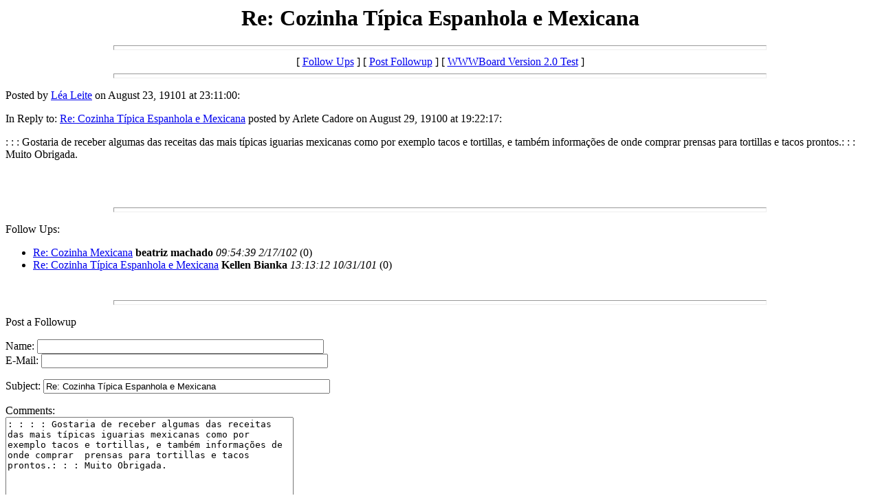

--- FILE ---
content_type: text/html
request_url: http://www.gastronomias.com/messages/1494.html
body_size: 2794
content:
<html>
  <head>
    <title>Re: Cozinha T�pica Espanhola e Mexicana</title>
  </head>
  <body>
    <center>
      <h1>Re: Cozinha T�pica Espanhola e Mexicana</h1>
    </center>
<hr size=7 width=75%>
<center>[ <a href="#followups">Follow Ups</a> ] [ <a href="#postfp">Post Followup</a> ] [ <a href="http://208.230.137.46//wwwboard.html">WWWBoard Version 2.0 Test</a> ]</center>
<hr size=7 width=75%><p>
Posted by <a href="mailto:leanalin@bol.com.br">L�a Leite</a> on August 23, 19101 at 23:11:00:<p>
In Reply to: <a href="708.html">Re: Cozinha T�pica Espanhola e Mexicana</a> posted by Arlete Cadore on August 29, 19100 at 19:22:17:<p>
: : : Gostaria de receber algumas das receitas das mais t�picas iguarias mexicanas como por exemplo tacos e tortillas, e tamb�m informa��es de onde comprar  prensas para tortillas e tacos prontos.: : : Muito Obrigada.<p>
<br>
<br><hr size=7 width=75%><p>
<a name="followups">Follow Ups:</a><br>
<ul><!--insert: 1494-->
<!--top: 1949--><li><a href="1949.html">Re: Cozinha  Mexicana</a> <b>beatriz machado</b> <i>09:54:39 2/17/102</i>
(<!--responses: 1949-->0)
<ul><!--insert: 1949-->
</ul><!--end: 1949-->
<!--top: 1656--><li><a href="1656.html">Re: Cozinha T�pica Espanhola e Mexicana</a> <b>Kellen Bianka </b> <i>13:13:12 10/31/101</i>
(<!--responses: 1656-->0)
<ul><!--insert: 1656-->
</ul><!--end: 1656-->
</ul><!--end: 1494-->
<br><hr size=7 width=75%><p>
<a name="postfp">Post a Followup</a><p>
<form method=POST action="http://208.230.137.46/cgi-bin/wwwboard.cgi">
<input type=hidden name="followup" value="334,335,708,1494">
<input type=hidden name="origname" value="L�a Leite">
<input type=hidden name="origemail" value="leanalin@bol.com.br">
<input type=hidden name="origsubject" value="Re: Cozinha T�pica Espanhola e Mexicana">
<input type=hidden name="origdate" value="August 23, 19101 at 23:11:00">
Name: <input type=text name="name" size=50><br>
E-Mail: <input type=text name="email" size=50><p>
Subject: <input type=text name="subject"value="Re: Cozinha T�pica Espanhola e Mexicana" size=50><p>
Comments:<br>
<textarea name="body" COLS=50 ROWS=10>
: : : : Gostaria de receber algumas das receitas das mais t�picas iguarias mexicanas como por exemplo tacos e tortillas, e tamb�m informa��es de onde comprar  prensas para tortillas e tacos prontos.: : : Muito Obrigada.

</textarea>
<p>
Optional Link URL: <input type=text name="url" size=50><br>
Link Title: <input type=text name="url_title" size=48><br>
Optional Image URL: <input type=text name="img" size=49><p>
<input type=submit value="Submit Follow Up"> <input type=reset>
<p><hr size=7 width=75%>
<center>[ <a href="#followups">Follow Ups</a> ] [ <a href="#postfp">Post Followup</a> ] [ <a href="http://208.230.137.46//wwwboard.html">WWWBoard Version 2.0 Test</a> ]</center>
</body></html>
